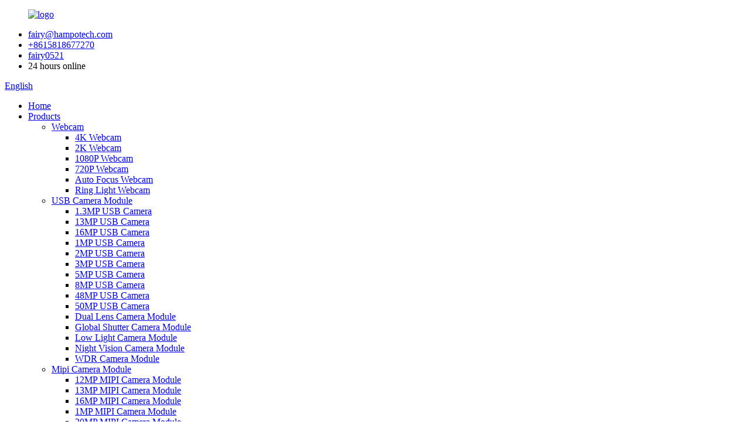

--- FILE ---
content_type: text/html
request_url: https://www.hampotech.com/external-webcam-for-laptop/
body_size: 11017
content:
<!DOCTYPE html>
<html dir="ltr" lang="en">
<head>
<meta charset="UTF-8"/>
<meta http-equiv="Content-Type" content="text/html; charset=UTF-8" />
<title>Wholesale External Webcam For Laptop Manufacturer and Supplier, Factory | Hampo</title>
<meta name="viewport" content="width=device-width,initial-scale=1,minimum-scale=1,maximum-scale=1,user-scalable=no">
<link rel="apple-touch-icon-precomposed" href="">
<meta name="format-detection" content="telephone=no">
<meta name="apple-mobile-web-app-capable" content="yes">
<meta name="apple-mobile-web-app-status-bar-style" content="black">
<link href="//cdn.globalso.com/hampotech/style/global/style.css" rel="stylesheet" onload="this.onload=null;this.rel='stylesheet'">
<link href="//cdn.globalso.com/hampotech/style/public/public.css" rel="stylesheet" onload="this.onload=null;this.rel='stylesheet'">

<link rel="shortcut icon" href="https://cdn.globalso.com/hampotech/favicon-3.ico" />
<link rel="canonical" href="https://www.hampotech.com/external-webcam-for-laptop/" />
<meta name="description" content="External Webcam For Laptop Manufacturers, Factory, Suppliers From China, Base within the small business concept of Top quality initially, we want to fulfill more and additional friends within the word and we hope provide the ideal solution and services to you. " />
</head>
<body>
<div class="container">
      <!-- web_head start -->
    <header class=" web_head">
    <div class="top_bar layout">
       <figure class="logo"> <a href="https://www.hampotech.com/">			<img src="https://cdn.globalso.com/hampotech/logo2.png" alt="logo">
				</a></figure>
      <ul class="head_contact">
        <li class="head_mail"><a href="mailto:fairy@hampotech.com">fairy@hampotech.com</a></li>        <li class="head_whatsapp"><a href="https://api.whatsapp.com/send?phone=8615818677270">+8615818677270</a></li>
        <li class="head_skype"><a href="skype:fairy0521?chat">fairy0521</a></li>
        <li class="work_hour">24 hours online</li>
      </ul>
      <!--change-language-->
      <div class="change-language ensemble">
  <div class="change-language-info">
    <div class="change-language-title medium-title">
       <div class="language-flag language-flag-en"><a href="https://www.hampotech.com/"><b class="country-flag"></b><span>English</span> </a></div>
       <b class="language-icon"></b> 
    </div>
	<div class="change-language-cont sub-content">
        <div class="empty"></div>
    </div>
  </div>
</div>
<!--theme435--> 
       <!--theme435 change-language--> 
    </div>
    <div class="head_layout">
      <div class="layout">
        <nav class="nav_wrap">
         <ul class="head_nav">
            <li id="menu-item-293" class="menu-item menu-item-type-custom menu-item-object-custom menu-item-home menu-item-293"><a href="https://www.hampotech.com/">Home</a></li>
<li id="menu-item-55" class="menu-item menu-item-type-taxonomy menu-item-object-category menu-item-55"><a href="https://www.hampotech.com/products/">Products</a>
<ul class="sub-menu">
	<li id="menu-item-2104" class="menu-item menu-item-type-taxonomy menu-item-object-category menu-item-2104"><a href="https://www.hampotech.com/webcam/">Webcam</a>
	<ul class="sub-menu">
		<li id="menu-item-3220" class="menu-item menu-item-type-taxonomy menu-item-object-category menu-item-3220"><a href="https://www.hampotech.com/4k-webcam/">4K Webcam</a></li>
		<li id="menu-item-3221" class="menu-item menu-item-type-taxonomy menu-item-object-category menu-item-3221"><a href="https://www.hampotech.com/5mp-webcam-webcam/">2K Webcam</a></li>
		<li id="menu-item-3219" class="menu-item menu-item-type-taxonomy menu-item-object-category menu-item-3219"><a href="https://www.hampotech.com/2mp-webcam/">1080P Webcam</a></li>
		<li id="menu-item-3218" class="menu-item menu-item-type-taxonomy menu-item-object-category menu-item-3218"><a href="https://www.hampotech.com/1mp-webcam/">720P Webcam</a></li>
		<li id="menu-item-3222" class="menu-item menu-item-type-taxonomy menu-item-object-category menu-item-3222"><a href="https://www.hampotech.com/auto-focus-webcam/">Auto Focus Webcam</a></li>
		<li id="menu-item-3223" class="menu-item menu-item-type-taxonomy menu-item-object-category menu-item-3223"><a href="https://www.hampotech.com/fill-light-webcam/">Ring Light Webcam</a></li>
	</ul>
</li>
	<li id="menu-item-5128" class="menu-item menu-item-type-taxonomy menu-item-object-category menu-item-5128"><a href="https://www.hampotech.com/usb-camera-module/">USB Camera Module</a>
	<ul class="sub-menu">
		<li id="menu-item-5129" class="menu-item menu-item-type-taxonomy menu-item-object-category menu-item-5129"><a href="https://www.hampotech.com/1-3mp-usb-camera/">1.3MP USB Camera</a></li>
		<li id="menu-item-5130" class="menu-item menu-item-type-taxonomy menu-item-object-category menu-item-5130"><a href="https://www.hampotech.com/13mp-usb-camera/">13MP USB Camera</a></li>
		<li id="menu-item-5131" class="menu-item menu-item-type-taxonomy menu-item-object-category menu-item-5131"><a href="https://www.hampotech.com/16mp-usb-camera/">16MP USB Camera</a></li>
		<li id="menu-item-5132" class="menu-item menu-item-type-taxonomy menu-item-object-category menu-item-5132"><a href="https://www.hampotech.com/1mp-usb-camera/">1MP USB Camera</a></li>
		<li id="menu-item-5133" class="menu-item menu-item-type-taxonomy menu-item-object-category menu-item-5133"><a href="https://www.hampotech.com/2mp-usb-camera/">2MP USB Camera</a></li>
		<li id="menu-item-5134" class="menu-item menu-item-type-taxonomy menu-item-object-category menu-item-5134"><a href="https://www.hampotech.com/3mp-usb-camera/">3MP USB Camera</a></li>
		<li id="menu-item-5135" class="menu-item menu-item-type-taxonomy menu-item-object-category menu-item-5135"><a href="https://www.hampotech.com/5mp-usb-camera/">5MP USB Camera</a></li>
		<li id="menu-item-5136" class="menu-item menu-item-type-taxonomy menu-item-object-category menu-item-5136"><a href="https://www.hampotech.com/8mp-usb-camera/">8MP USB Camera</a></li>
		<li id="menu-item-5645" class="menu-item menu-item-type-taxonomy menu-item-object-category menu-item-5645"><a href="https://www.hampotech.com/48mp-usb-camera/">48MP USB Camera</a></li>
		<li id="menu-item-5646" class="menu-item menu-item-type-taxonomy menu-item-object-category menu-item-5646"><a href="https://www.hampotech.com/50mp-usb-camera/">50MP USB Camera</a></li>
		<li id="menu-item-5137" class="menu-item menu-item-type-taxonomy menu-item-object-category menu-item-5137"><a href="https://www.hampotech.com/dual-lens-camera-module/">Dual Lens Camera Module</a></li>
		<li id="menu-item-5138" class="menu-item menu-item-type-taxonomy menu-item-object-category menu-item-5138"><a href="https://www.hampotech.com/global-shutter-camera-module/">Global Shutter Camera Module</a></li>
		<li id="menu-item-5139" class="menu-item menu-item-type-taxonomy menu-item-object-category menu-item-5139"><a href="https://www.hampotech.com/low-light-camera-module/">Low Light Camera Module</a></li>
		<li id="menu-item-5140" class="menu-item menu-item-type-taxonomy menu-item-object-category menu-item-5140"><a href="https://www.hampotech.com/night-vision-camera-module/">Night Vision Camera Module</a></li>
		<li id="menu-item-5141" class="menu-item menu-item-type-taxonomy menu-item-object-category menu-item-5141"><a href="https://www.hampotech.com/wdr-camera-module/">WDR Camera Module</a></li>
	</ul>
</li>
	<li id="menu-item-5142" class="menu-item menu-item-type-taxonomy menu-item-object-category menu-item-5142"><a href="https://www.hampotech.com/mipi-camera-module/">Mipi Camera Module</a>
	<ul class="sub-menu">
		<li id="menu-item-5143" class="menu-item menu-item-type-taxonomy menu-item-object-category menu-item-5143"><a href="https://www.hampotech.com/12mp-mipi-camera-module/">12MP MIPI Camera Module</a></li>
		<li id="menu-item-5144" class="menu-item menu-item-type-taxonomy menu-item-object-category menu-item-5144"><a href="https://www.hampotech.com/13mp-mipi-camera-module/">13MP MIPI Camera Module</a></li>
		<li id="menu-item-5145" class="menu-item menu-item-type-taxonomy menu-item-object-category menu-item-5145"><a href="https://www.hampotech.com/16mp-mipi-camera-module/">16MP MIPI Camera Module</a></li>
		<li id="menu-item-5146" class="menu-item menu-item-type-taxonomy menu-item-object-category menu-item-5146"><a href="https://www.hampotech.com/1mp-mipi-camera-module/">1MP MIPI Camera Module</a></li>
		<li id="menu-item-5147" class="menu-item menu-item-type-taxonomy menu-item-object-category menu-item-5147"><a href="https://www.hampotech.com/20mp-mipi-camera-module/">20MP MIPI Camera Module</a></li>
		<li id="menu-item-5148" class="menu-item menu-item-type-taxonomy menu-item-object-category menu-item-5148"><a href="https://www.hampotech.com/2mp-mipi-camera-module/">2MP MIPI Camera Module</a></li>
		<li id="menu-item-5149" class="menu-item menu-item-type-taxonomy menu-item-object-category menu-item-5149"><a href="https://www.hampotech.com/48mp-mipi-camera-module/">48MP MIPI Camera Module</a></li>
		<li id="menu-item-5150" class="menu-item menu-item-type-taxonomy menu-item-object-category menu-item-5150"><a href="https://www.hampotech.com/5mp-mipi-camera-module/">5MP MIPI Camera Module</a></li>
		<li id="menu-item-5151" class="menu-item menu-item-type-taxonomy menu-item-object-category menu-item-5151"><a href="https://www.hampotech.com/8mp-mipi-camera-module/">8MP MIPI Camera Module</a></li>
	</ul>
</li>
</ul>
</li>
<li id="menu-item-6020" class="addpen menu-item menu-item-type-post_type menu-item-object-page menu-item-6020"><a href="https://www.hampotech.com/smart-pens/">Smart Pen</a></li>
<li id="menu-item-5350" class="menu-item menu-item-type-post_type menu-item-object-page menu-item-5350"><a href="https://www.hampotech.com/odmoem/">ODM/OEM</a></li>
<li id="menu-item-2011" class="menu-item menu-item-type-custom menu-item-object-custom menu-item-2011"><a>Services</a>
<ul class="sub-menu">
	<li id="menu-item-2160" class="menu-item menu-item-type-post_type menu-item-object-page menu-item-2160"><a href="https://www.hampotech.com/download/">Software Download</a></li>
	<li id="menu-item-3493" class="menu-item menu-item-type-post_type menu-item-object-page menu-item-3493"><a href="https://www.hampotech.com/datasheet/">Datasheet</a></li>
</ul>
</li>
<li id="menu-item-362" class="menu-item menu-item-type-custom menu-item-object-custom menu-item-362"><a href="https://www.hampotech.com/news/">News</a></li>
<li id="menu-item-825" class="menu-item menu-item-type-post_type menu-item-object-page menu-item-825"><a href="https://www.hampotech.com/about-us/">About Us</a>
<ul class="sub-menu">
	<li id="menu-item-2004" class="menu-item menu-item-type-post_type menu-item-object-page menu-item-2004"><a href="https://www.hampotech.com/about-us/">HampoTech</a></li>
	<li id="menu-item-1835" class="menu-item menu-item-type-post_type menu-item-object-page menu-item-1835"><a href="https://www.hampotech.com/why-choose-us/">Why Choose US</a></li>
	<li id="menu-item-2006" class="menu-item menu-item-type-post_type menu-item-object-page menu-item-2006"><a href="https://www.hampotech.com/team-management/">Team Management</a></li>
	<li id="menu-item-866" class="menu-item menu-item-type-post_type menu-item-object-page menu-item-866"><a href="https://www.hampotech.com/factory-tour/">Factory Tour</a></li>
	<li id="menu-item-2009" class="menu-item menu-item-type-post_type menu-item-object-page menu-item-2009"><a href="https://www.hampotech.com/cooperative-partner/">Cooperative Partner</a></li>
	<li id="menu-item-2015" class="menu-item menu-item-type-post_type menu-item-object-page menu-item-2015"><a href="https://www.hampotech.com/activity-and-exhibitions/">Activity and Exhibitions</a></li>
	<li id="menu-item-2008" class="menu-item menu-item-type-post_type menu-item-object-page menu-item-2008"><a href="https://www.hampotech.com/faqs/">FAQs</a></li>
	<li id="menu-item-2012" class="menu-item menu-item-type-custom menu-item-object-custom menu-item-2012"><a>Case</a>
	<ul class="sub-menu">
		<li id="menu-item-2014" class="menu-item menu-item-type-post_type menu-item-object-page menu-item-2014"><a href="https://www.hampotech.com/successful-cases/">Successful Cases</a></li>
		<li id="menu-item-2013" class="menu-item menu-item-type-post_type menu-item-object-page menu-item-2013"><a href="https://www.hampotech.com/clients-testimony/">Clients Testimony</a></li>
	</ul>
</li>
</ul>
</li>
<li id="menu-item-353" class="menu-item menu-item-type-post_type menu-item-object-page menu-item-353"><a href="https://www.hampotech.com/contact-us/">Contact Us</a></li>
			</ul>
        </nav>
        <div id="btn-search" class="btn--search"></div>
      </div>
    </div>
  </header>
  <!--// web_head end -->             <section class='tag_banner'>
            <a href="">
                <img width="100%" height="auto" src="https://cdn.globalso.com/hampotech/banner3.jpg" alt="banner">
            </a>
        </section>
        <section class="global_page">
        <section class="layout">
            <ul class="global_path_nav">
                <li><a>Getting started</a></li>
                <li><a>External Webcam For Laptop</a></li>
            </ul>
            <section class="global_section global_section01">
                <h1 class="global_title">External Webcam For Laptop - China Manufacturers, Suppliers, Factory</h1>
                <p>
                                                To become the stage of realizing dreams of our employees! To build a happier, more united and extra professional workforce! To reach a mutual advantage of our prospects, suppliers, the society and ourselves for External Webcam For Laptop, <a style="color:#167fdf" href="https://www.hampotech.com/web-cam-4k/" title="Web Cam 4k">Web Cam 4k</a> , <a style="color:#167fdf" href="https://www.hampotech.com/cctv-camera-module/" title="Cctv Camera Module">Cctv Camera Module</a> , <a style="color:#167fdf" href="https://www.hampotech.com/web-camera-for-pc/" title="Web Camera For Pc">Web Camera For Pc</a> ,<a style="color:#167fdf" href="https://www.hampotech.com/webcam-with-ring-light/" title="Webcam With Ring Light">Webcam With Ring Light</a> . We believe that you will be glad with our realistic selling price, high-quality products and solutions and rapid delivery. We sincerely hope you can give us an prospect to provide you and be your best partner! The product will supply to all over the world, such as Europe, America, Australia,Borussia Dortmund, Barbados,Belgium, Sacramento.Our solutions have national accreditation requirements for qualified, good quality products, affordable value, was welcomed by individuals all over the world. Our products will continue to improve inside the order and appear forward to cooperation with you, Definitely should any of those goods be of curiosity to you, be sure to letus know. We'll be satisfied to supply you a quotation up on receipt of the detailed needs.                                         </p>

            </section>
            <section class="global_section global_section02">
                <h3 class="global_title">Related Products</h3>
                <div class="global_top_products flex_wrap">
                    <div class="global_leftpd global_product phref">
                                                <figure><a href="https://www.hampotech.com/1080p-full-hd-webcam-product/" title="1080P Full HD USB Webcam"><div class="img"><img src="https://cdn.globalso.com/hampotech/8c0f17304bb20128736165515a4614ab.jpg" alt="8c0f17304bb20128736165515a4614ab"><a class="fancybox pd_icon" href="https://cdn.globalso.com/hampotech/8c0f17304bb20128736165515a4614ab.jpg" data-fancybox-group="gallery" title="8c0f17304bb20128736165515a4614ab"></a></div></a><figcaption><h2 style="margin-top: 15px;"><a href="https://www.hampotech.com/1080p-full-hd-webcam-product/" title="1080P Full HD USB Webcam">1080P Full HD USB Webcam</a></h2><a href="https://www.hampotech.com/1080p-full-hd-webcam-product/" title="1080P Full HD USB Webcam" class="global_toppd_btn">Read More</a></figcaption></figure>
                    </div>
                    <div class="global_rightpd flex_wrap">
                                                    <div class="global_product">
                                <figure>
                                    <div class="img">
                                        <a href="https://www.hampotech.com/2mp-usb-pc-camera-video-conference-webcam-product/" title="2MP USB PC Camera Video Conference Webcam"><img src="https://cdn.globalso.com/hampotech/612be4a14a3b0b7eed0a4198594b1f84.jpg" alt="612be4a14a3b0b7eed0a4198594b1f84"><a class="fancybox pd_icon" href="https://cdn.globalso.com/hampotech/612be4a14a3b0b7eed0a4198594b1f84.jpg" data-fancybox-group="gallery" title="612be4a14a3b0b7eed0a4198594b1f84" data-fancybox-group="gallery"></a></a></div>
                                    <figcaption>
                                        <h2 style="margin-top: 8px;height:36px!important;line-height:18px!important;overflow:hidden"><a style=""  href="https://www.hampotech.com/2mp-usb-pc-camera-video-conference-webcam-product/" title="2MP USB PC Camera Video Conference Webcam">2MP USB PC Camera Video Conference Webcam</a></h2>
                                    </figcaption>
                                </figure>
                            </div>
                                                    <div class="global_product">
                                <figure>
                                    <div class="img">
                                        <a href="https://www.hampotech.com/1080p-usb-webcam-computer-h-264-fast-auto-focus-web-camera-product/" title="1080P USB Webcam Computer H.264 Fast Auto Focus Web Camera"><img src="https://cdn.globalso.com/hampotech/C1920-auto-focus-.jpg" alt="C1920 auto focus"><a class="fancybox pd_icon" href="https://cdn.globalso.com/hampotech/C1920-auto-focus-.jpg" data-fancybox-group="gallery" title="C1920 auto focus" data-fancybox-group="gallery"></a></a></div>
                                    <figcaption>
                                        <h2 style="margin-top: 8px;height:36px!important;line-height:18px!important;overflow:hidden"><a style=""  href="https://www.hampotech.com/1080p-usb-webcam-computer-h-264-fast-auto-focus-web-camera-product/" title="1080P USB Webcam Computer H.264 Fast Auto Focus Web Camera">1080P USB Webcam Computer H.264 Fast Auto Focus Web Camera</a></h2>
                                    </figcaption>
                                </figure>
                            </div>
                                                    <div class="global_product">
                                <figure>
                                    <div class="img">
                                        <a href="https://www.hampotech.com/60fps-built-in-cover-and-ring-light-webcam-product/" title="60fps Built-in Cover and Ring Light Webcam"><img src="https://cdn.globalso.com/hampotech/1541-ring-light.jpg" alt="1541 ring light"><a class="fancybox pd_icon" href="https://cdn.globalso.com/hampotech/1541-ring-light.jpg" data-fancybox-group="gallery" title="1541 ring light" data-fancybox-group="gallery"></a></a></div>
                                    <figcaption>
                                        <h2 style="margin-top: 8px;height:36px!important;line-height:18px!important;overflow:hidden"><a style=""  href="https://www.hampotech.com/60fps-built-in-cover-and-ring-light-webcam-product/" title="60fps Built-in Cover and Ring Light Webcam">60fps Built-in Cover and Ring Light Webcam</a></h2>
                                    </figcaption>
                                </figure>
                            </div>
                                                    <div class="global_product">
                                <figure>
                                    <div class="img">
                                        <a href="https://www.hampotech.com/4k-webcam-usb-pc-camera-with-privacy-cover-product/" title="4K Webcam USB PC Camera with privacy cover"><img src="https://cdn.globalso.com/hampotech/0153.jpg" alt="01"><a class="fancybox pd_icon" href="https://cdn.globalso.com/hampotech/0153.jpg" data-fancybox-group="gallery" title="01" data-fancybox-group="gallery"></a></a></div>
                                    <figcaption>
                                        <h2 style="margin-top: 8px;height:36px!important;line-height:18px!important;overflow:hidden"><a style=""  href="https://www.hampotech.com/4k-webcam-usb-pc-camera-with-privacy-cover-product/" title="4K Webcam USB PC Camera with privacy cover">4K Webcam USB PC Camera with privacy cover</a></h2>
                                    </figcaption>
                                </figure>
                            </div>
                                                    <div class="global_product">
                                <figure>
                                    <div class="img">
                                        <a href="https://www.hampotech.com/hd-usb-web-camera-720p-webcam-product/" title="HD USB Web Camera 720P Webcam"><img src="https://cdn.globalso.com/hampotech/a77e2710361f048e1b1994e64412cfaa.jpg" alt="a77e2710361f048e1b1994e64412cfaa"><a class="fancybox pd_icon" href="https://cdn.globalso.com/hampotech/a77e2710361f048e1b1994e64412cfaa.jpg" data-fancybox-group="gallery" title="a77e2710361f048e1b1994e64412cfaa" data-fancybox-group="gallery"></a></a></div>
                                    <figcaption>
                                        <h2 style="margin-top: 8px;height:36px!important;line-height:18px!important;overflow:hidden"><a style=""  href="https://www.hampotech.com/hd-usb-web-camera-720p-webcam-product/" title="HD USB Web Camera 720P Webcam">HD USB Web Camera 720P Webcam</a></h2>
                                    </figcaption>
                                </figure>
                            </div>
                                                    <div class="global_product">
                                <figure>
                                    <div class="img">
                                        <a href="https://www.hampotech.com/720p-driver-free-fixed-focus-streaming-video-live-360-rotation-usb-webcam-for-online-classes-product/" title="720P Driver Free Fixed Focus Streaming Video Live USB Webcam"><img src="https://cdn.globalso.com/hampotech/8c0f17304bb20128736165515a4614ab.jpg" alt="8c0f17304bb20128736165515a4614ab"><a class="fancybox pd_icon" href="https://cdn.globalso.com/hampotech/8c0f17304bb20128736165515a4614ab.jpg" data-fancybox-group="gallery" title="8c0f17304bb20128736165515a4614ab" data-fancybox-group="gallery"></a></a></div>
                                    <figcaption>
                                        <h2 style="margin-top: 8px;height:36px!important;line-height:18px!important;overflow:hidden"><a style=""  href="https://www.hampotech.com/720p-driver-free-fixed-focus-streaming-video-live-360-rotation-usb-webcam-for-online-classes-product/" title="720P Driver Free Fixed Focus Streaming Video Live USB Webcam">720P Driver Free Fixed Focus Streaming Video Live USB Webcam</a></h2>
                                    </figcaption>
                                </figure>
                            </div>
                                            </div>
                </div>
            </section>
                            <section class="global_section global_advertisement">

                    <a href="">
                        <img width="100%" height="auto" src="https://cdn.globalso.com/hampotech/banner2.jpg" alt="banner">
                    </a>
                </section>
                        <section class="global_section global_sell_product">
                <h3 class="global_title">Top Selling Products</h3>
                <ul class="global_featuredpd flex_wrap">
                                            <li class="global_featureed_item">
                            <figure>
                                <div class="img">
                                    <a href="https://www.hampotech.com/5mp-af-camera-module-for-led-display-product/" title="8MP AF Camera Module for Led Display"><img src="https://cdn.globalso.com/hampotech/8MP-camera-module.jpg" alt="8MP camera module"><a class="fancybox pd_icon" href="https://cdn.globalso.com/hampotech/8MP-camera-module.jpg" data-fancybox-group="gallery" title="8MP camera module" data-fancybox-group="gallery"></a></a>
                                </div>
                                <figcaption>
                                    <h2 style="margin-top: 8px;height:36px!important;line-height:18px!important;overflow:hidden">
                                        <a style="height:36px!important;line-height:18px!important;overflow:hidden"  href="https://www.hampotech.com/5mp-af-camera-module-for-led-display-product/" title="8MP AF Camera Module for Led Display">8MP AF Camera Module for Led Display</a>
                                    </h2>
                                </figcaption>
                            </figure>
                        </li>
                                            <li class="global_featureed_item">
                            <figure>
                                <div class="img">
                                    <a href="https://www.hampotech.com/5mp-pc-camera-driver-free-360-rotation-live-broadcast-webcams-product/" title=" 5MP PC Camera Driver Free 360 rotation Live Broadcast Webcams"><img src="https://cdn.globalso.com/hampotech/1113-2K-.jpg" alt="1113 2K"><a class="fancybox pd_icon" href="https://cdn.globalso.com/hampotech/1113-2K-.jpg" data-fancybox-group="gallery" title="1113 2K" data-fancybox-group="gallery"></a></a>
                                </div>
                                <figcaption>
                                    <h2 style="margin-top: 8px;height:36px!important;line-height:18px!important;overflow:hidden">
                                        <a style="height:36px!important;line-height:18px!important;overflow:hidden"  href="https://www.hampotech.com/5mp-pc-camera-driver-free-360-rotation-live-broadcast-webcams-product/" title=" 5MP PC Camera Driver Free 360 rotation Live Broadcast Webcams"> 5MP PC Camera Driver Free 360 rotation Live Broadcast Webcams</a>
                                    </h2>
                                </figcaption>
                            </figure>
                        </li>
                                            <li class="global_featureed_item">
                            <figure>
                                <div class="img">
                                    <a href="https://www.hampotech.com/new-720p-1080p-webcam-with-microphone-usb-2-0-hd-webcam-camera-web-cam-product/" title="New 720p 1080p Webcam with Microphone USB 2.0 Web Camera"><img src="https://cdn.globalso.com/hampotech/1080p-720p1.jpeg" alt="1080p 720p1"><a class="fancybox pd_icon" href="https://cdn.globalso.com/hampotech/1080p-720p1.jpeg" data-fancybox-group="gallery" title="1080p 720p1" data-fancybox-group="gallery"></a></a>
                                </div>
                                <figcaption>
                                    <h2 style="margin-top: 8px;height:36px!important;line-height:18px!important;overflow:hidden">
                                        <a style="height:36px!important;line-height:18px!important;overflow:hidden"  href="https://www.hampotech.com/new-720p-1080p-webcam-with-microphone-usb-2-0-hd-webcam-camera-web-cam-product/" title="New 720p 1080p Webcam with Microphone USB 2.0 Web Camera">New 720p 1080p Webcam with Microphone USB 2.0 Web Camera</a>
                                    </h2>
                                </figcaption>
                            </figure>
                        </li>
                                            <li class="global_featureed_item">
                            <figure>
                                <div class="img">
                                    <a href="https://www.hampotech.com/hampo-ov5693-5mp-hd-auto-focus-usb-2-0-camera-module-product/" title="Hampo OV5693 5MP HD Auto Focus USB 2.0 Camera Module"><img src="https://cdn.globalso.com/hampotech/TX-PC5693-V3.05.jpg" alt="TX-PC5693 V3.0(5)"><a class="fancybox pd_icon" href="https://cdn.globalso.com/hampotech/TX-PC5693-V3.05.jpg" data-fancybox-group="gallery" title="TX-PC5693 V3.0(5)" data-fancybox-group="gallery"></a></a>
                                </div>
                                <figcaption>
                                    <h2 style="margin-top: 8px;height:36px!important;line-height:18px!important;overflow:hidden">
                                        <a style="height:36px!important;line-height:18px!important;overflow:hidden"  href="https://www.hampotech.com/hampo-ov5693-5mp-hd-auto-focus-usb-2-0-camera-module-product/" title="Hampo OV5693 5MP HD Auto Focus USB 2.0 Camera Module">Hampo OV5693 5MP HD Auto Focus USB 2.0 Camera Module</a>
                                    </h2>
                                </figcaption>
                            </figure>
                        </li>
                                            <li class="global_featureed_item">
                            <figure>
                                <div class="img">
                                    <a href="https://www.hampotech.com/4k-ffaf-wide-angle-usb-camera-webcam-for-live-streaming-product/" title="4K FF/AF Wide Angle USB Camera Webcam for Live Streaming"><img src="https://cdn.globalso.com/hampotech/C1914-4K-.jpg" alt="C1914 4K"><a class="fancybox pd_icon" href="https://cdn.globalso.com/hampotech/C1914-4K-.jpg" data-fancybox-group="gallery" title="C1914 4K" data-fancybox-group="gallery"></a></a>
                                </div>
                                <figcaption>
                                    <h2 style="margin-top: 8px;height:36px!important;line-height:18px!important;overflow:hidden">
                                        <a style="height:36px!important;line-height:18px!important;overflow:hidden"  href="https://www.hampotech.com/4k-ffaf-wide-angle-usb-camera-webcam-for-live-streaming-product/" title="4K FF/AF Wide Angle USB Camera Webcam for Live Streaming">4K FF/AF Wide Angle USB Camera Webcam for Live Streaming</a>
                                    </h2>
                                </figcaption>
                            </figure>
                        </li>
                                            <li class="global_featureed_item">
                            <figure>
                                <div class="img">
                                    <a href="https://www.hampotech.com/micro-usb-charge-bluetooth-smart-writing-pen-product/" title="Micro USB Charge Bluetooth Smart Writing pen"><img src="https://cdn.globalso.com/hampotech/新本子白底图-061.jpg" alt="新本子白底图 06(1)"><a class="fancybox pd_icon" href="https://cdn.globalso.com/hampotech/新本子白底图-061.jpg" data-fancybox-group="gallery" title="新本子白底图 06(1)" data-fancybox-group="gallery"></a></a>
                                </div>
                                <figcaption>
                                    <h2 style="margin-top: 8px;height:36px!important;line-height:18px!important;overflow:hidden">
                                        <a style="height:36px!important;line-height:18px!important;overflow:hidden"  href="https://www.hampotech.com/micro-usb-charge-bluetooth-smart-writing-pen-product/" title="Micro USB Charge Bluetooth Smart Writing pen">Micro USB Charge Bluetooth Smart Writing pen</a>
                                    </h2>
                                </figcaption>
                            </figure>
                        </li>
                                            <li class="global_featureed_item">
                            <figure>
                                <div class="img">
                                    <a href="https://www.hampotech.com/16mp-usb-camera-module-for-document-scanner-product/" title="16MP USB Camera Module for Document Scanner"><img src="https://cdn.globalso.com/hampotech/1170_1.jpg" alt="Web"><a class="fancybox pd_icon" href="https://cdn.globalso.com/hampotech/1170_1.jpg" data-fancybox-group="gallery" title="Web" data-fancybox-group="gallery"></a></a>
                                </div>
                                <figcaption>
                                    <h2 style="margin-top: 8px;height:36px!important;line-height:18px!important;overflow:hidden">
                                        <a style="height:36px!important;line-height:18px!important;overflow:hidden"  href="https://www.hampotech.com/16mp-usb-camera-module-for-document-scanner-product/" title="16MP USB Camera Module for Document Scanner">16MP USB Camera Module for Document Scanner</a>
                                    </h2>
                                </figcaption>
                            </figure>
                        </li>
                                            <li class="global_featureed_item">
                            <figure>
                                <div class="img">
                                    <a href="https://www.hampotech.com/720p-global-shutter-camera-module-product/" title="720p global shutter camera module"><img src="https://cdn.globalso.com/hampotech/0157.jpg" alt="01"><a class="fancybox pd_icon" href="https://cdn.globalso.com/hampotech/0157.jpg" data-fancybox-group="gallery" title="01" data-fancybox-group="gallery"></a></a>
                                </div>
                                <figcaption>
                                    <h2 style="margin-top: 8px;height:36px!important;line-height:18px!important;overflow:hidden">
                                        <a style="height:36px!important;line-height:18px!important;overflow:hidden"  href="https://www.hampotech.com/720p-global-shutter-camera-module-product/" title="720p global shutter camera module">720p global shutter camera module</a>
                                    </h2>
                                </figcaption>
                            </figure>
                        </li>
                                            <li class="global_featureed_item">
                            <figure>
                                <div class="img">
                                    <a href="https://www.hampotech.com/lens-privacy-cover-streaming-1080p-auto-focus-webcam-product/" title="Lens Privacy Cover Streaming 1080P Auto Focus Webcam"><img src="https://cdn.globalso.com/hampotech/C1628-auto-focus-.jpg" alt="C1628 auto focus"><a class="fancybox pd_icon" href="https://cdn.globalso.com/hampotech/C1628-auto-focus-.jpg" data-fancybox-group="gallery" title="C1628 auto focus" data-fancybox-group="gallery"></a></a>
                                </div>
                                <figcaption>
                                    <h2 style="margin-top: 8px;height:36px!important;line-height:18px!important;overflow:hidden">
                                        <a style="height:36px!important;line-height:18px!important;overflow:hidden"  href="https://www.hampotech.com/lens-privacy-cover-streaming-1080p-auto-focus-webcam-product/" title="Lens Privacy Cover Streaming 1080P Auto Focus Webcam">Lens Privacy Cover Streaming 1080P Auto Focus Webcam</a>
                                    </h2>
                                </figcaption>
                            </figure>
                        </li>
                                            <li class="global_featureed_item">
                            <figure>
                                <div class="img">
                                    <a href="https://www.hampotech.com/ov5647-auto-focus-5mp-mipi-usb-camera-module-product/" title="OV5647 Auto Focus 5MP Mipi USB Camera Module"><img src="https://cdn.globalso.com/hampotech/MIPI-H7-011.jpg" alt="MIPI H7-01"><a class="fancybox pd_icon" href="https://cdn.globalso.com/hampotech/MIPI-H7-011.jpg" data-fancybox-group="gallery" title="MIPI H7-01" data-fancybox-group="gallery"></a></a>
                                </div>
                                <figcaption>
                                    <h2 style="margin-top: 8px;height:36px!important;line-height:18px!important;overflow:hidden">
                                        <a style="height:36px!important;line-height:18px!important;overflow:hidden"  href="https://www.hampotech.com/ov5647-auto-focus-5mp-mipi-usb-camera-module-product/" title="OV5647 Auto Focus 5MP Mipi USB Camera Module">OV5647 Auto Focus 5MP Mipi USB Camera Module</a>
                                    </h2>
                                </figcaption>
                            </figure>
                        </li>
                                            <li class="global_featureed_item">
                            <figure>
                                <div class="img">
                                    <a href="https://www.hampotech.com/720p-robot-camera-module-with-ov9712-sensor-product/" title="720P Robot Camera Module with OV9712 Sensor"><img src="https://cdn.globalso.com/hampotech/OV9712-USB-Camera.jpg" alt="OV9712 USB Camera"><a class="fancybox pd_icon" href="https://cdn.globalso.com/hampotech/OV9712-USB-Camera.jpg" data-fancybox-group="gallery" title="OV9712 USB Camera" data-fancybox-group="gallery"></a></a>
                                </div>
                                <figcaption>
                                    <h2 style="margin-top: 8px;height:36px!important;line-height:18px!important;overflow:hidden">
                                        <a style="height:36px!important;line-height:18px!important;overflow:hidden"  href="https://www.hampotech.com/720p-robot-camera-module-with-ov9712-sensor-product/" title="720P Robot Camera Module with OV9712 Sensor">720P Robot Camera Module with OV9712 Sensor</a>
                                    </h2>
                                </figcaption>
                            </figure>
                        </li>
                                            <li class="global_featureed_item">
                            <figure>
                                <div class="img">
                                    <a href="https://www.hampotech.com/8mp-imx219-mipi-interface-m12-fixed-focus-camera-module-with-wide-view-of-angle-lens-product/" title="8MP IMX219 MIPI Interface M12 Fixed Focus Camera Module"><img src="https://cdn.globalso.com/hampotech/MIPI-IMX219-011.jpg" alt="MIPI IMX219-01"><a class="fancybox pd_icon" href="https://cdn.globalso.com/hampotech/MIPI-IMX219-011.jpg" data-fancybox-group="gallery" title="MIPI IMX219-01" data-fancybox-group="gallery"></a></a>
                                </div>
                                <figcaption>
                                    <h2 style="margin-top: 8px;height:36px!important;line-height:18px!important;overflow:hidden">
                                        <a style="height:36px!important;line-height:18px!important;overflow:hidden"  href="https://www.hampotech.com/8mp-imx219-mipi-interface-m12-fixed-focus-camera-module-with-wide-view-of-angle-lens-product/" title="8MP IMX219 MIPI Interface M12 Fixed Focus Camera Module">8MP IMX219 MIPI Interface M12 Fixed Focus Camera Module</a>
                                    </h2>
                                </figcaption>
                            </figure>
                        </li>
                                    </ul>
            </section>
                        <section class="global_section global_related_tab_container">
                <ul class="global_tabs">
                                            <li class="active"><i></i>Related Blog</li><li><i></i>Reviews</li>
                                                                            </ul>
                <div class="global_tab_container">
                                            <div class="global_rela_wrap global_relanews_wrap show_wrap">
                            <ul class="global_related_items flex_wrap global_related_columus">
                                                                    <li class="global_related_columu">
                                        <h3 class="related_title"><a href="https://www.hampotech.com/news/the-excellence-of-our-usb-camera-module-factory/"  title="The Excellence of Our USB Camera Module Factory">The Excellence of Our USB Camera Module Factory</a></h3>
                                        <div class="related_info">In the realm of imaging technology, our factory stands out as a reliable and innovative force. Specializing in the production of USB camera modules, we bring a decade of professional expertise to t...</div>
                                    </li>
                                                                    <li class="global_related_columu">
                                        <h3 class="related_title"><a href="https://www.hampotech.com/news/exploring-the-power-of-the-hampo-4k-webcam-for-pc-and-mac/"  title="Exploring the Power of the Hampo 4K Webcam for PC and Mac">Exploring the Power of the Hampo 4K Webcam for PC and Mac</a></h3>
                                        <div class="related_info">In today&#8217;s digital age, webcams have become an essential tool for communication, video conferencing, and content creation. Among the vast array of webcams available in the market, the 4K Webc...</div>
                                    </li>
                                                                    <li class="global_related_columu">
                                        <h3 class="related_title"><a href="https://www.hampotech.com/news/awakening-innovation-celebrating-jingzhe-with-cutting-edge-camera-modules/"  title="Awakening Innovation: Celebrating Jingzhe with Cutting-Edge Camera Modules">Awakening Innovation: Celebrating Jingzhe with Cutting-Edge Camera Modules</a></h3>
                                        <div class="related_info">As the Jingzhe season arrives, nature welcomes awakening with a vibrant resurgence, and Hampo draws inspiration from this ancient solar term to highlight our journey of innovation and growth. For 1...</div>
                                    </li>
                                                                    <li class="global_related_columu">
                                        <h3 class="related_title"><a href="https://www.hampotech.com/news/how-global-shutter-will-change-photography/"  title="How Global Shutter Will Change Photography">How Global Shutter Will Change Photography</a></h3>
                                        <div class="related_info">



What Is A Global Shutter?
A global shutter is an electronic shutter that reads the entire sensor in one instant. These days, most cameras have a mechanical shutter and an electronic shutter. Th...</div>
                                    </li>
                                                                    <li class="global_related_columu">
                                        <h3 class="related_title"><a href="https://www.hampotech.com/news/exploring-the-sony-imx415-usb-camera-module-innovation-in-camera-module-technology/"  title="Exploring the Sony IMX415 USB Camera Module: Innovation in Camera Module Technology">Exploring the Sony IMX415 USB Camera Module: Innovation in Camera Module Technology</a></h3>
                                        <div class="related_info">As a leading manufacturer specializing in camera modules, our company has built a reputation over the past decade for delivering cutting-edge solutions to various industries. With years of experien...</div>
                                    </li>
                                                                    <li class="global_related_columu">
                                        <h3 class="related_title"><a href="https://www.hampotech.com/news/discover-the-power-of-hd-infrared-camera-modules-for-enhanced-vision-solutions/"  title="Discover the power of HD infrared camera modules for enhanced vision solutions">Discover the power of HD infrared camera modules for enhanced vision solutions</a></h3>
                                        <div class="related_info">As technology continues to evolve, the need for high-quality vision solutions has become more important than ever. As a manufacturer with a decade of experience in camera module production, our exp...</div>
                                    </li>
                                                            </ul>
                        </div>
                                                <div class="global_rela_wrap global_relareview_wrap ">
                            <ul class="global_related_items flex_wrap global_related_columus">
                                
                                                                    <li class="global_related_item global_related_columu">
                                        <h4 class="related_title"><i class="fa_icontw"></i>
                                            <a  title="">Dawn<span style='font-size:14px;font-weight:400;'> 2022.12.22 16:49:16</span></a>
                                            <span class="re_star">
                                                <img src="//cdn.globalso.com/img/star01.png" alt="">
                                                <img src="//cdn.globalso.com/img/star01.png" alt="">
                                                <img src="//cdn.globalso.com/img/star01.png" alt="">
                                                <img src="//cdn.globalso.com/img/star01.png" alt="">
                                                <img src="//cdn.globalso.com/img/star01.png" alt=""></span></h4><div class="related_info"> With a positive attitude of regard the market, regard the custom, regard the science, the company works actively to do research and development. Hope we have a future business relationships and achieving mutual success.</div>
                                    </li>
                                                                    <li class="global_related_item global_related_columu">
                                        <h4 class="related_title"><i class="fa_icontw"></i>
                                            <a  title="">Christine<span style='font-size:14px;font-weight:400;'> 2022.12.16 08:05:19</span></a>
                                            <span class="re_star">
                                                <img src="//cdn.globalso.com/img/star01.png" alt="">
                                                <img src="//cdn.globalso.com/img/star01.png" alt="">
                                                <img src="//cdn.globalso.com/img/star01.png" alt="">
                                                <img src="//cdn.globalso.com/img/star01.png" alt="">
                                                <img src="//cdn.globalso.com/img/star01.png" alt=""></span></h4><div class="related_info"> The goods we received and the sample sales staff display to us have the same quality, it is really a creditable manufacturer.</div>
                                    </li>
                                                                    <li class="global_related_item global_related_columu">
                                        <h4 class="related_title"><i class="fa_icontw"></i>
                                            <a  title="">Jerry<span style='font-size:14px;font-weight:400;'> 2022.12.09 01:52:52</span></a>
                                            <span class="re_star">
                                                <img src="//cdn.globalso.com/img/star01.png" alt="">
                                                <img src="//cdn.globalso.com/img/star01.png" alt="">
                                                <img src="//cdn.globalso.com/img/star01.png" alt="">
                                                <img src="//cdn.globalso.com/img/star01.png" alt="">
                                                <img src="//cdn.globalso.com/img/star01.png" alt=""></span></h4><div class="related_info"> Product variety is complete, good quality and inexpensive, the delivery is fast and transport is security, very good, we are happy to cooperate with a reputable company!</div>
                                    </li>
                                                                    <li class="global_related_item global_related_columu">
                                        <h4 class="related_title"><i class="fa_icontw"></i>
                                            <a  title="">lucia<span style='font-size:14px;font-weight:400;'> 2022.12.06 17:11:49</span></a>
                                            <span class="re_star">
                                                <img src="//cdn.globalso.com/img/star01.png" alt="">
                                                <img src="//cdn.globalso.com/img/star01.png" alt="">
                                                <img src="//cdn.globalso.com/img/star01.png" alt="">
                                                <img src="//cdn.globalso.com/img/star01.png" alt="">
                                                <img src="//cdn.globalso.com/img/star01.png" alt=""></span></h4><div class="related_info"> On this website, product categories is clear and rich, I can find the product I want very quickly and easily, this is really very good!</div>
                                    </li>
                                                                    <li class="global_related_item global_related_columu">
                                        <h4 class="related_title"><i class="fa_icontw"></i>
                                            <a  title="">Eleanore<span style='font-size:14px;font-weight:400;'> 2022.12.03 03:40:47</span></a>
                                            <span class="re_star">
                                                <img src="//cdn.globalso.com/img/star01.png" alt="">
                                                <img src="//cdn.globalso.com/img/star01.png" alt="">
                                                <img src="//cdn.globalso.com/img/star01.png" alt="">
                                                <img src="//cdn.globalso.com/img/star01.png" alt="">
                                                <img src="//cdn.globalso.com/img/star01.png" alt=""></span></h4><div class="related_info"> The accounts manager made a detailed introduction about the product, so that we have a comprehensive understanding of the product, and ultimately we decided to cooperate.</div>
                                    </li>
                                                                    <li class="global_related_item global_related_columu">
                                        <h4 class="related_title"><i class="fa_icontw"></i>
                                            <a  title="">tobin<span style='font-size:14px;font-weight:400;'> 2022.11.27 00:10:45</span></a>
                                            <span class="re_star">
                                                <img src="//cdn.globalso.com/img/star01.png" alt="">
                                                <img src="//cdn.globalso.com/img/star01.png" alt="">
                                                <img src="//cdn.globalso.com/img/star01.png" alt="">
                                                <img src="//cdn.globalso.com/img/star01.png" alt="">
                                                <img src="//cdn.globalso.com/img/star01.png" alt=""></span></h4><div class="related_info"> The goods we received and the sample sales staff display to us have the same quality, it is really a creditable manufacturer.</div>
                                    </li>
                                
                            </ul>
                        </div>
                                                                            </div>
            </section>
            <section class="global_section global_related_serach">
                <h3 class="global_title">related search</h3>
                <ul class="global_research">
                    <li><a href="https://www.hampotech.com/full-hd-1080p-webcam/" title="Full Hd 1080p Webcam">Full Hd 1080p Webcam</a> </li>
                    <li><a href="https://www.hampotech.com/webcam-1080p/" title="Webcam 1080p">Webcam 1080p</a> </li>
                    <li><a href="https://www.hampotech.com/infrared-camera-thermal/" title="Infrared Camera Thermal">Infrared Camera Thermal</a> </li>
                    <li><a href="https://www.hampotech.com/thermal-infrared-camera-pcb-repiar/" title="Thermal Infrared Camera Pcb Repiar">Thermal Infrared Camera Pcb Repiar</a> </li>
                    <li><a href="https://www.hampotech.com/dvp-camera-module/" title="DVP Camera Module">DVP Camera Module</a> </li>
                    <li><a href="https://www.hampotech.com/home-camera-security-system/" title="Home Camera Security System">Home Camera Security System</a> </li>
                    <li><a href="https://www.hampotech.com/auto-focus-usb-camera-module/" title="auto focus usb camera module">auto focus usb camera module</a> </li>
                    <li><a href="https://www.hampotech.com/analog-camera-modules/" title="Analog Camera Modules">Analog Camera Modules</a> </li>
                    <li><a href="https://www.hampotech.com/mini-usb-camera-module/" title="Mini Usb Camera Module">Mini Usb Camera Module</a> </li>
                    <li><a href="https://www.hampotech.com/thermal-camera-module-analog/" title="Thermal Camera Module Analog">Thermal Camera Module Analog</a> </li>
                    <li><a href="https://www.hampotech.com/mini-projector-watch/" title="Mini Projector Watch">Mini Projector Watch</a> </li>
                </ul>
            </section>
            <section class="global_section global_leave_message_container">
                <section class="global_message_wrap inquiry-form-wrap border_shadow">
                    <script type="text/javascript" src="//www.globalso.site/form.js"></script>
                </section>
            </section>
        </section>
    </section>
    <script src="//cdn.globalso.com/blog.js"></script>
	<script>
        $(".web_footer").append('<div style="width: 100%;text-align: center;"><a href="https://www.globalso.com" rel="dofollow">Power by Globalso.com</a></div>');
    </script>
    <link rel="stylesheet" type="text/css" href="//cdn.globalso.com/blog.css">
  <!-- web_footer start -->
  <footer class="web_footer" style="background-image: url(//cdn.globalso.com/hampotech/style/global/img/demo/footerbg.jpg)">
    <section class="layout">
      <div class="foor_service">
        <div class="foot_item foot_contact_item wow fadeInLeftA" data-wow-delay=".9s" data-wow-duration=".8s">
          <h2 class="fot_tit">contact us</h2>
          <div class="foot_cont">
            <ul class="foot_contact">
			  	<li class="foot_address">Dongguan Hampo Electronic Technology Co., Ltd.</li>	<li class="foot_phone"><a href="tel:+86 158 1867 7270">+86 158 1867 7270</a></li>	<li class="foot_email"><a href="mailto:fairy@hampotech.com">fairy@hampotech.com</a></li>            </ul>
          </div>
        </div>
        <div class="foot_item foot_company_info wow fadeInLeftA" data-wow-delay=".7s" data-wow-duration=".8s">
          <h2 class="fot_tit">Product List</h2>
          <div class="foot_cont">
            <ul class="foot_nav">
             <li id="menu-item-2000" class="menu-item menu-item-type-post_type menu-item-object-page menu-item-2000"><a href="https://www.hampotech.com/about-us/">About Us</a></li>
<li id="menu-item-2001" class="menu-item menu-item-type-post_type menu-item-object-page menu-item-2001"><a href="https://www.hampotech.com/contact-us/">Contact Us</a></li>
<li id="menu-item-2002" class="menu-item menu-item-type-post_type menu-item-object-page menu-item-2002"><a href="https://www.hampotech.com/factory-tour/">Factory Tour</a></li>
<li id="menu-item-2003" class="menu-item menu-item-type-post_type menu-item-object-page menu-item-2003"><a href="https://www.hampotech.com/faqs/">FAQs</a></li>
            </ul>
            <ul class="foot_sns">
             			<li><a target="_blank" href="https://www.facebook.com/"><img src="https://cdn.globalso.com/hampotech/facebook.png" alt="facebook"></a></li>
			<li><a target="_blank" href=""><img src="https://cdn.globalso.com/hampotech/linkedin.png" alt="linkedin"></a></li>
			<li><a target="_blank" href=""><img src="https://cdn.globalso.com/hampotech/twitter.png" alt="twitter"></a></li>
			<li><a target="_blank" href=""><img src="https://cdn.globalso.com/hampotech/youtube.png" alt="youtube"></a></li>
	            </ul>
          </div>
        </div>
        <div class="foot_item foot_inquiry wow fadeInLeftA" data-wow-delay=".7s" data-wow-duration=".8s">
          <h2 class="fot_tit">Sending enquiries</h2>
          <div class="foot_cont">
            <p class="inquirydesc">For inquiries about our products, please leave your e-mail 
              to us and contact us within 24 hours.</p>
            <a href="javascript:" class="inquiry_btn more_btn">inquiry now</a> </div>
        </div>
      </div>
    </section>
	<div class="copyright wow fadeInLeftA" data-wow-delay="1.2s" data-wow-duration=".8s">
								© Copyright - 2022-2024 : All Rights Reserved. 				<script type="text/javascript" src="//www.globalso.site/livechat.js"></script><a href="/sitemap.xml">Sitemap</a>, <a href='https://www.hampotech.com/wide-angle-camera-module/' title='Wide angle camera module'>Wide angle camera module</a>, 
<a href='https://www.hampotech.com/customized-usb-camera-module/' title='Customized usb camera module'>Customized usb camera module</a>, 
<a href='https://www.hampotech.com/auto-focus-camera-module/' title='auto focus camera module'>auto focus camera module</a>, 
<a href='https://www.hampotech.com/wdr-camera-module/' title='WDR Camera Module'>WDR Camera Module</a>, 
<a href='https://www.hampotech.com/usb-camera-module-2/' title='USB Camera module'>USB Camera module</a>, 
<a href='https://www.hampotech.com/hd-camera-module/' title='HD Camera module'>HD Camera module</a>, <a href="/products/">All Products</a>
	</div>
  </footer>
  <!--// web_footer end --> 
   </div>
   <!--// container end -->
<div class="inquiry-pop-bd">
  <div class="inquiry-pop"> <i class="ico-close-pop" onClick="hideMsgPop();"></i> 
   <script type="text/javascript" src="//www.globalso.site/form.js"></script>
  </div>
</div>

 <div class="web-search"> <b id="btn-search-close" class="btn--search-close"></b>
  <div style=" width:100%">
    <div class="head-search">
     <form action="/search.php" method="get">
        <input class="search-ipt" name="s" placeholder="Start Typing..." />
		<input type="hidden" name="cat" value="490"/>
        <input class="search-btn" type="submit" value="" />
        <span class="search-attr">Hit enter to search or ESC to close</span>
      </form>
    </div>
  </div>
</div>

  <ul class="right_nav">
    <li>
         <div class="iconBox oln_ser"> 
             <img src='//cdn.globalso.com/hampotech/style/global/img/tel.png' alt="tel">
            <h4>Phone</h4>
         </div>
         <div class="hideBox">
            <div class="hb">
               <h5>Tel</h5>
               <div class="fonttalk">
                    <p><a href="tel:+86 158 1867 7270">+86 158 1867 7270</a></p>
               </div>
               <div class="fonttalk">
                    
               </div>
            </div>
         </div>
      </li>
    <li>
         <div class="iconBox oln_ser"> 
             <img src='//cdn.globalso.com/hampotech/style/global/img/email.png' alt="email">
            <h4>E-mail</h4>
         </div>
         <div class="hideBox">
            <div class="hb">
               <h5>E-mail</h5>
               <div class="fonttalk">
                    <p><a href="mailto:fairy@hampotech.com">fairy@hampotech.com</a></p>
               </div>
               <div class="fonttalk">
                    
               </div>
            </div>
         </div>
      </li>
    <li>
         <div class="iconBox">
            <img src='//cdn.globalso.com/hampotech/style/global/img/whatsapp.png' alt="whatsapp">
            <h4>Whatsapp</h4>
         </div>
         <div class="hideBox">
            <div class="hb">
               <h5>whatsapp</h5>
               <div class="fonttalk">
                    <p><a href="https://wa.me/:+8615818677270" target="_blank">+8615818677270</a></p>
               </div>
            </div>
         </div>
      </li>

<!--------------TOP按钮------------------>
    <li>
         <div class="iconBox top">
             <img src='//cdn.globalso.com/hampotech/style/global/img/top.png' alt="top">
            <h4>Top</h4>
         </div>
    </li>

   </ul>

<script type="text/javascript" src="//cdn.globalso.com/hampotech/style/global/js/jquery.min.js"></script> 
<script type="text/javascript" src="//cdn.globalso.com/hampotech/style/global/js/common.js"></script>
<script type="text/javascript" src="//cdn.globalso.com/hampotech/style/public/public.js"></script> 
<script>
function getCookie(name) {
    var arg = name + "=";
    var alen = arg.length;
    var clen = document.cookie.length;
    var i = 0;
    while (i < clen) {
        var j = i + alen;
        if (document.cookie.substring(i, j) == arg) return getCookieVal(j);
        i = document.cookie.indexOf(" ", i) + 1;
        if (i == 0) break;
    }
    return null;
}
function setCookie(name, value) {
    var expDate = new Date();
    var argv = setCookie.arguments;
    var argc = setCookie.arguments.length;
    var expires = (argc > 2) ? argv[2] : null;
    var path = (argc > 3) ? argv[3] : null;
    var domain = (argc > 4) ? argv[4] : null;
    var secure = (argc > 5) ? argv[5] : false;
    if (expires != null) {
        expDate.setTime(expDate.getTime() + expires);
    }
    document.cookie = name + "=" + escape(value) + ((expires == null) ? "": ("; expires=" + expDate.toUTCString())) + ((path == null) ? "": ("; path=" + path)) + ((domain == null) ? "": ("; domain=" + domain)) + ((secure == true) ? "; secure": "");
}
function getCookieVal(offset) {
    var endstr = document.cookie.indexOf(";", offset);
    if (endstr == -1) endstr = document.cookie.length;
    return unescape(document.cookie.substring(offset, endstr));
}

var firstshow = 0;
var cfstatshowcookie = getCookie('easyiit_stats');
if (cfstatshowcookie != 1) {
    a = new Date();
    h = a.getHours();
    m = a.getMinutes();
    s = a.getSeconds();
    sparetime = 1000 * 60 * 60 * 24 * 1 - (h * 3600 + m * 60 + s) * 1000 - 1;
    setCookie('easyiit_stats', 1, sparetime, '/');
    firstshow = 1;
}
if (!navigator.cookieEnabled) {
    firstshow = 0;
}
var referrer = escape(document.referrer);
var currweb = escape(location.href);
var screenwidth = screen.width;
var screenheight = screen.height;
var screencolordepth = screen.colorDepth;
$(function($){
   $.post("https://www.hampotech.com/statistic.php", { action:'stats_init', assort:0, referrer:referrer, currweb:currweb , firstshow:firstshow ,screenwidth:screenwidth, screenheight: screenheight, screencolordepth: screencolordepth, ranstr: Math.random()},function(data){}, "json");
			
});
</script>
<!--[if lt IE 9]>
<script src="//cdn.globalso.com/hampotech/style/global/js/html5.js"></script>
<![endif]-->
 </body>
</html><!-- Globalso Cache file was created in 0.71809792518616 seconds, on 19-01-26 16:41:34 -->